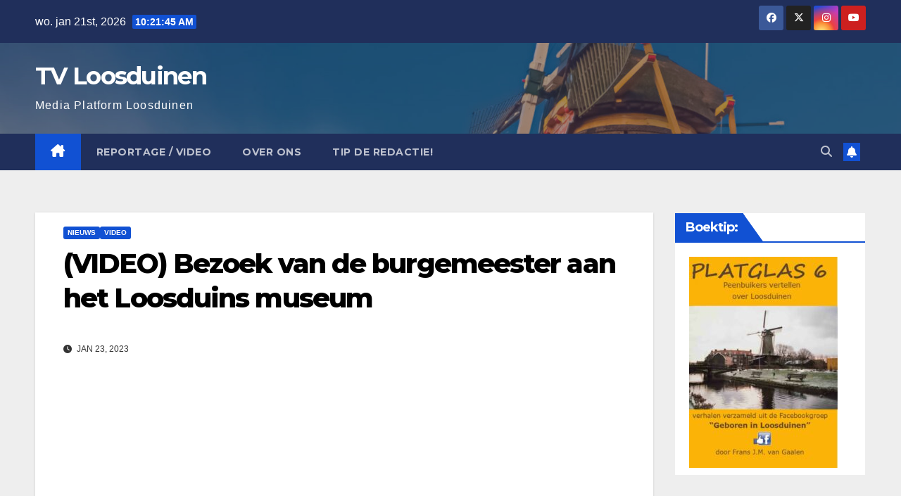

--- FILE ---
content_type: text/html; charset=UTF-8
request_url: https://tvloosduinen.nl/video-bezoek-van-de-burgemeester-aan-het-loosduins-museum/
body_size: 13316
content:
<!DOCTYPE html>
<html lang="nl">
<head>
<meta charset="UTF-8">
<meta name="viewport" content="width=device-width, initial-scale=1">
<link rel="profile" href="http://gmpg.org/xfn/11">
<title>(VIDEO) Bezoek van de burgemeester aan het Loosduins museum &#8211; TV Loosduinen</title>
<meta name='robots' content='max-image-preview:large' />
<link rel='dns-prefetch' href='//fonts.googleapis.com' />
<link rel='dns-prefetch' href='//s.w.org' />
<link rel='dns-prefetch' href='//c0.wp.com' />
<link rel="alternate" type="application/rss+xml" title="TV Loosduinen &raquo; Feed" href="https://tvloosduinen.nl/feed/" />
<link rel="alternate" type="application/rss+xml" title="TV Loosduinen &raquo; Reactiesfeed" href="https://tvloosduinen.nl/comments/feed/" />
<script>
window._wpemojiSettings = {"baseUrl":"https:\/\/s.w.org\/images\/core\/emoji\/13.1.0\/72x72\/","ext":".png","svgUrl":"https:\/\/s.w.org\/images\/core\/emoji\/13.1.0\/svg\/","svgExt":".svg","source":{"concatemoji":"https:\/\/tvloosduinen.nl\/wp-includes\/js\/wp-emoji-release.min.js?ver=5.9.9"}};
/*! This file is auto-generated */
!function(e,a,t){var n,r,o,i=a.createElement("canvas"),p=i.getContext&&i.getContext("2d");function s(e,t){var a=String.fromCharCode;p.clearRect(0,0,i.width,i.height),p.fillText(a.apply(this,e),0,0);e=i.toDataURL();return p.clearRect(0,0,i.width,i.height),p.fillText(a.apply(this,t),0,0),e===i.toDataURL()}function c(e){var t=a.createElement("script");t.src=e,t.defer=t.type="text/javascript",a.getElementsByTagName("head")[0].appendChild(t)}for(o=Array("flag","emoji"),t.supports={everything:!0,everythingExceptFlag:!0},r=0;r<o.length;r++)t.supports[o[r]]=function(e){if(!p||!p.fillText)return!1;switch(p.textBaseline="top",p.font="600 32px Arial",e){case"flag":return s([127987,65039,8205,9895,65039],[127987,65039,8203,9895,65039])?!1:!s([55356,56826,55356,56819],[55356,56826,8203,55356,56819])&&!s([55356,57332,56128,56423,56128,56418,56128,56421,56128,56430,56128,56423,56128,56447],[55356,57332,8203,56128,56423,8203,56128,56418,8203,56128,56421,8203,56128,56430,8203,56128,56423,8203,56128,56447]);case"emoji":return!s([10084,65039,8205,55357,56613],[10084,65039,8203,55357,56613])}return!1}(o[r]),t.supports.everything=t.supports.everything&&t.supports[o[r]],"flag"!==o[r]&&(t.supports.everythingExceptFlag=t.supports.everythingExceptFlag&&t.supports[o[r]]);t.supports.everythingExceptFlag=t.supports.everythingExceptFlag&&!t.supports.flag,t.DOMReady=!1,t.readyCallback=function(){t.DOMReady=!0},t.supports.everything||(n=function(){t.readyCallback()},a.addEventListener?(a.addEventListener("DOMContentLoaded",n,!1),e.addEventListener("load",n,!1)):(e.attachEvent("onload",n),a.attachEvent("onreadystatechange",function(){"complete"===a.readyState&&t.readyCallback()})),(n=t.source||{}).concatemoji?c(n.concatemoji):n.wpemoji&&n.twemoji&&(c(n.twemoji),c(n.wpemoji)))}(window,document,window._wpemojiSettings);
</script>
<style>
img.wp-smiley,
img.emoji {
	display: inline !important;
	border: none !important;
	box-shadow: none !important;
	height: 1em !important;
	width: 1em !important;
	margin: 0 0.07em !important;
	vertical-align: -0.1em !important;
	background: none !important;
	padding: 0 !important;
}
</style>
	<link rel='stylesheet' id='wp-block-library-css'  href='https://c0.wp.com/c/5.9.9/wp-includes/css/dist/block-library/style.min.css' media='all' />
<style id='wp-block-library-inline-css'>
.has-text-align-justify{text-align:justify;}
</style>
<style id='wp-block-library-theme-inline-css'>
.wp-block-audio figcaption{color:#555;font-size:13px;text-align:center}.is-dark-theme .wp-block-audio figcaption{color:hsla(0,0%,100%,.65)}.wp-block-code>code{font-family:Menlo,Consolas,monaco,monospace;color:#1e1e1e;padding:.8em 1em;border:1px solid #ddd;border-radius:4px}.wp-block-embed figcaption{color:#555;font-size:13px;text-align:center}.is-dark-theme .wp-block-embed figcaption{color:hsla(0,0%,100%,.65)}.blocks-gallery-caption{color:#555;font-size:13px;text-align:center}.is-dark-theme .blocks-gallery-caption{color:hsla(0,0%,100%,.65)}.wp-block-image figcaption{color:#555;font-size:13px;text-align:center}.is-dark-theme .wp-block-image figcaption{color:hsla(0,0%,100%,.65)}.wp-block-pullquote{border-top:4px solid;border-bottom:4px solid;margin-bottom:1.75em;color:currentColor}.wp-block-pullquote__citation,.wp-block-pullquote cite,.wp-block-pullquote footer{color:currentColor;text-transform:uppercase;font-size:.8125em;font-style:normal}.wp-block-quote{border-left:.25em solid;margin:0 0 1.75em;padding-left:1em}.wp-block-quote cite,.wp-block-quote footer{color:currentColor;font-size:.8125em;position:relative;font-style:normal}.wp-block-quote.has-text-align-right{border-left:none;border-right:.25em solid;padding-left:0;padding-right:1em}.wp-block-quote.has-text-align-center{border:none;padding-left:0}.wp-block-quote.is-large,.wp-block-quote.is-style-large,.wp-block-quote.is-style-plain{border:none}.wp-block-search .wp-block-search__label{font-weight:700}.wp-block-group:where(.has-background){padding:1.25em 2.375em}.wp-block-separator{border:none;border-bottom:2px solid;margin-left:auto;margin-right:auto;opacity:.4}.wp-block-separator:not(.is-style-wide):not(.is-style-dots){width:100px}.wp-block-separator.has-background:not(.is-style-dots){border-bottom:none;height:1px}.wp-block-separator.has-background:not(.is-style-wide):not(.is-style-dots){height:2px}.wp-block-table thead{border-bottom:3px solid}.wp-block-table tfoot{border-top:3px solid}.wp-block-table td,.wp-block-table th{padding:.5em;border:1px solid;word-break:normal}.wp-block-table figcaption{color:#555;font-size:13px;text-align:center}.is-dark-theme .wp-block-table figcaption{color:hsla(0,0%,100%,.65)}.wp-block-video figcaption{color:#555;font-size:13px;text-align:center}.is-dark-theme .wp-block-video figcaption{color:hsla(0,0%,100%,.65)}.wp-block-template-part.has-background{padding:1.25em 2.375em;margin-top:0;margin-bottom:0}
</style>
<link rel='stylesheet' id='mediaelement-css'  href='https://c0.wp.com/c/5.9.9/wp-includes/js/mediaelement/mediaelementplayer-legacy.min.css' media='all' />
<link rel='stylesheet' id='wp-mediaelement-css'  href='https://c0.wp.com/c/5.9.9/wp-includes/js/mediaelement/wp-mediaelement.min.css' media='all' />
<style id='global-styles-inline-css'>
body{--wp--preset--color--black: #000000;--wp--preset--color--cyan-bluish-gray: #abb8c3;--wp--preset--color--white: #ffffff;--wp--preset--color--pale-pink: #f78da7;--wp--preset--color--vivid-red: #cf2e2e;--wp--preset--color--luminous-vivid-orange: #ff6900;--wp--preset--color--luminous-vivid-amber: #fcb900;--wp--preset--color--light-green-cyan: #7bdcb5;--wp--preset--color--vivid-green-cyan: #00d084;--wp--preset--color--pale-cyan-blue: #8ed1fc;--wp--preset--color--vivid-cyan-blue: #0693e3;--wp--preset--color--vivid-purple: #9b51e0;--wp--preset--gradient--vivid-cyan-blue-to-vivid-purple: linear-gradient(135deg,rgba(6,147,227,1) 0%,rgb(155,81,224) 100%);--wp--preset--gradient--light-green-cyan-to-vivid-green-cyan: linear-gradient(135deg,rgb(122,220,180) 0%,rgb(0,208,130) 100%);--wp--preset--gradient--luminous-vivid-amber-to-luminous-vivid-orange: linear-gradient(135deg,rgba(252,185,0,1) 0%,rgba(255,105,0,1) 100%);--wp--preset--gradient--luminous-vivid-orange-to-vivid-red: linear-gradient(135deg,rgba(255,105,0,1) 0%,rgb(207,46,46) 100%);--wp--preset--gradient--very-light-gray-to-cyan-bluish-gray: linear-gradient(135deg,rgb(238,238,238) 0%,rgb(169,184,195) 100%);--wp--preset--gradient--cool-to-warm-spectrum: linear-gradient(135deg,rgb(74,234,220) 0%,rgb(151,120,209) 20%,rgb(207,42,186) 40%,rgb(238,44,130) 60%,rgb(251,105,98) 80%,rgb(254,248,76) 100%);--wp--preset--gradient--blush-light-purple: linear-gradient(135deg,rgb(255,206,236) 0%,rgb(152,150,240) 100%);--wp--preset--gradient--blush-bordeaux: linear-gradient(135deg,rgb(254,205,165) 0%,rgb(254,45,45) 50%,rgb(107,0,62) 100%);--wp--preset--gradient--luminous-dusk: linear-gradient(135deg,rgb(255,203,112) 0%,rgb(199,81,192) 50%,rgb(65,88,208) 100%);--wp--preset--gradient--pale-ocean: linear-gradient(135deg,rgb(255,245,203) 0%,rgb(182,227,212) 50%,rgb(51,167,181) 100%);--wp--preset--gradient--electric-grass: linear-gradient(135deg,rgb(202,248,128) 0%,rgb(113,206,126) 100%);--wp--preset--gradient--midnight: linear-gradient(135deg,rgb(2,3,129) 0%,rgb(40,116,252) 100%);--wp--preset--duotone--dark-grayscale: url('#wp-duotone-dark-grayscale');--wp--preset--duotone--grayscale: url('#wp-duotone-grayscale');--wp--preset--duotone--purple-yellow: url('#wp-duotone-purple-yellow');--wp--preset--duotone--blue-red: url('#wp-duotone-blue-red');--wp--preset--duotone--midnight: url('#wp-duotone-midnight');--wp--preset--duotone--magenta-yellow: url('#wp-duotone-magenta-yellow');--wp--preset--duotone--purple-green: url('#wp-duotone-purple-green');--wp--preset--duotone--blue-orange: url('#wp-duotone-blue-orange');--wp--preset--font-size--small: 13px;--wp--preset--font-size--medium: 20px;--wp--preset--font-size--large: 36px;--wp--preset--font-size--x-large: 42px;}.has-black-color{color: var(--wp--preset--color--black) !important;}.has-cyan-bluish-gray-color{color: var(--wp--preset--color--cyan-bluish-gray) !important;}.has-white-color{color: var(--wp--preset--color--white) !important;}.has-pale-pink-color{color: var(--wp--preset--color--pale-pink) !important;}.has-vivid-red-color{color: var(--wp--preset--color--vivid-red) !important;}.has-luminous-vivid-orange-color{color: var(--wp--preset--color--luminous-vivid-orange) !important;}.has-luminous-vivid-amber-color{color: var(--wp--preset--color--luminous-vivid-amber) !important;}.has-light-green-cyan-color{color: var(--wp--preset--color--light-green-cyan) !important;}.has-vivid-green-cyan-color{color: var(--wp--preset--color--vivid-green-cyan) !important;}.has-pale-cyan-blue-color{color: var(--wp--preset--color--pale-cyan-blue) !important;}.has-vivid-cyan-blue-color{color: var(--wp--preset--color--vivid-cyan-blue) !important;}.has-vivid-purple-color{color: var(--wp--preset--color--vivid-purple) !important;}.has-black-background-color{background-color: var(--wp--preset--color--black) !important;}.has-cyan-bluish-gray-background-color{background-color: var(--wp--preset--color--cyan-bluish-gray) !important;}.has-white-background-color{background-color: var(--wp--preset--color--white) !important;}.has-pale-pink-background-color{background-color: var(--wp--preset--color--pale-pink) !important;}.has-vivid-red-background-color{background-color: var(--wp--preset--color--vivid-red) !important;}.has-luminous-vivid-orange-background-color{background-color: var(--wp--preset--color--luminous-vivid-orange) !important;}.has-luminous-vivid-amber-background-color{background-color: var(--wp--preset--color--luminous-vivid-amber) !important;}.has-light-green-cyan-background-color{background-color: var(--wp--preset--color--light-green-cyan) !important;}.has-vivid-green-cyan-background-color{background-color: var(--wp--preset--color--vivid-green-cyan) !important;}.has-pale-cyan-blue-background-color{background-color: var(--wp--preset--color--pale-cyan-blue) !important;}.has-vivid-cyan-blue-background-color{background-color: var(--wp--preset--color--vivid-cyan-blue) !important;}.has-vivid-purple-background-color{background-color: var(--wp--preset--color--vivid-purple) !important;}.has-black-border-color{border-color: var(--wp--preset--color--black) !important;}.has-cyan-bluish-gray-border-color{border-color: var(--wp--preset--color--cyan-bluish-gray) !important;}.has-white-border-color{border-color: var(--wp--preset--color--white) !important;}.has-pale-pink-border-color{border-color: var(--wp--preset--color--pale-pink) !important;}.has-vivid-red-border-color{border-color: var(--wp--preset--color--vivid-red) !important;}.has-luminous-vivid-orange-border-color{border-color: var(--wp--preset--color--luminous-vivid-orange) !important;}.has-luminous-vivid-amber-border-color{border-color: var(--wp--preset--color--luminous-vivid-amber) !important;}.has-light-green-cyan-border-color{border-color: var(--wp--preset--color--light-green-cyan) !important;}.has-vivid-green-cyan-border-color{border-color: var(--wp--preset--color--vivid-green-cyan) !important;}.has-pale-cyan-blue-border-color{border-color: var(--wp--preset--color--pale-cyan-blue) !important;}.has-vivid-cyan-blue-border-color{border-color: var(--wp--preset--color--vivid-cyan-blue) !important;}.has-vivid-purple-border-color{border-color: var(--wp--preset--color--vivid-purple) !important;}.has-vivid-cyan-blue-to-vivid-purple-gradient-background{background: var(--wp--preset--gradient--vivid-cyan-blue-to-vivid-purple) !important;}.has-light-green-cyan-to-vivid-green-cyan-gradient-background{background: var(--wp--preset--gradient--light-green-cyan-to-vivid-green-cyan) !important;}.has-luminous-vivid-amber-to-luminous-vivid-orange-gradient-background{background: var(--wp--preset--gradient--luminous-vivid-amber-to-luminous-vivid-orange) !important;}.has-luminous-vivid-orange-to-vivid-red-gradient-background{background: var(--wp--preset--gradient--luminous-vivid-orange-to-vivid-red) !important;}.has-very-light-gray-to-cyan-bluish-gray-gradient-background{background: var(--wp--preset--gradient--very-light-gray-to-cyan-bluish-gray) !important;}.has-cool-to-warm-spectrum-gradient-background{background: var(--wp--preset--gradient--cool-to-warm-spectrum) !important;}.has-blush-light-purple-gradient-background{background: var(--wp--preset--gradient--blush-light-purple) !important;}.has-blush-bordeaux-gradient-background{background: var(--wp--preset--gradient--blush-bordeaux) !important;}.has-luminous-dusk-gradient-background{background: var(--wp--preset--gradient--luminous-dusk) !important;}.has-pale-ocean-gradient-background{background: var(--wp--preset--gradient--pale-ocean) !important;}.has-electric-grass-gradient-background{background: var(--wp--preset--gradient--electric-grass) !important;}.has-midnight-gradient-background{background: var(--wp--preset--gradient--midnight) !important;}.has-small-font-size{font-size: var(--wp--preset--font-size--small) !important;}.has-medium-font-size{font-size: var(--wp--preset--font-size--medium) !important;}.has-large-font-size{font-size: var(--wp--preset--font-size--large) !important;}.has-x-large-font-size{font-size: var(--wp--preset--font-size--x-large) !important;}
</style>
<link rel='stylesheet' id='lightSlider-css'  href='https://tvloosduinen.nl/wp-content/plugins/hootkit/assets/lightSlider.min.css?ver=1.1.2' media='' />
<link rel='stylesheet' id='font-awesome-css'  href='https://tvloosduinen.nl/wp-content/plugins/hootkit/assets/font-awesome.min.css?ver=5.0.10' media='' />
<link rel='stylesheet' id='hootkit-css'  href='https://tvloosduinen.nl/wp-content/plugins/hootkit/assets/hootkit.min.css?ver=2.0.13' media='' />
<link rel='stylesheet' id='ssb-front-css-css'  href='https://tvloosduinen.nl/wp-content/plugins/simple-social-buttons/assets/css/front.css?ver=6.2.0' media='all' />
<link rel='stylesheet' id='newsup-fonts-css'  href='//fonts.googleapis.com/css?family=Montserrat%3A400%2C500%2C700%2C800%7CWork%2BSans%3A300%2C400%2C500%2C600%2C700%2C800%2C900%26display%3Dswap&#038;subset=latin%2Clatin-ext' media='all' />
<link rel='stylesheet' id='bootstrap-css'  href='https://tvloosduinen.nl/wp-content/themes/newsup/css/bootstrap.css?ver=5.9.9' media='all' />
<link rel='stylesheet' id='newsup-style-css'  href='https://tvloosduinen.nl/wp-content/themes/newsup/style.css?ver=5.9.9' media='all' />
<link rel='stylesheet' id='newsup-default-css'  href='https://tvloosduinen.nl/wp-content/themes/newsup/css/colors/default.css?ver=5.9.9' media='all' />
<link rel='stylesheet' id='font-awesome-5-all-css'  href='https://tvloosduinen.nl/wp-content/themes/newsup/css/font-awesome/css/all.min.css?ver=5.9.9' media='all' />
<link rel='stylesheet' id='font-awesome-4-shim-css'  href='https://tvloosduinen.nl/wp-content/themes/newsup/css/font-awesome/css/v4-shims.min.css?ver=5.9.9' media='all' />
<link rel='stylesheet' id='owl-carousel-css'  href='https://tvloosduinen.nl/wp-content/themes/newsup/css/owl.carousel.css?ver=5.9.9' media='all' />
<link rel='stylesheet' id='smartmenus-css'  href='https://tvloosduinen.nl/wp-content/themes/newsup/css/jquery.smartmenus.bootstrap.css?ver=5.9.9' media='all' />
<link rel='stylesheet' id='newsup-custom-css-css'  href='https://tvloosduinen.nl/wp-content/themes/newsup/inc/ansar/customize/css/customizer.css?ver=1.0' media='all' />
<link rel='stylesheet' id='jetpack_css-css'  href='https://c0.wp.com/p/jetpack/10.9.3/css/jetpack.css' media='all' />
<script src='https://c0.wp.com/c/5.9.9/wp-includes/js/jquery/jquery.min.js' id='jquery-core-js'></script>
<script src='https://c0.wp.com/c/5.9.9/wp-includes/js/jquery/jquery-migrate.min.js' id='jquery-migrate-js'></script>
<script src='https://tvloosduinen.nl/wp-content/themes/newsup/js/navigation.js?ver=5.9.9' id='newsup-navigation-js'></script>
<script src='https://tvloosduinen.nl/wp-content/themes/newsup/js/bootstrap.js?ver=5.9.9' id='bootstrap-js'></script>
<script src='https://tvloosduinen.nl/wp-content/themes/newsup/js/owl.carousel.min.js?ver=5.9.9' id='owl-carousel-min-js'></script>
<script src='https://tvloosduinen.nl/wp-content/themes/newsup/js/jquery.smartmenus.js?ver=5.9.9' id='smartmenus-js-js'></script>
<script src='https://tvloosduinen.nl/wp-content/themes/newsup/js/jquery.smartmenus.bootstrap.js?ver=5.9.9' id='bootstrap-smartmenus-js-js'></script>
<script src='https://tvloosduinen.nl/wp-content/themes/newsup/js/jquery.marquee.js?ver=5.9.9' id='newsup-marquee-js-js'></script>
<script src='https://tvloosduinen.nl/wp-content/themes/newsup/js/main.js?ver=5.9.9' id='newsup-main-js-js'></script>
<link rel="https://api.w.org/" href="https://tvloosduinen.nl/wp-json/" /><link rel="alternate" type="application/json" href="https://tvloosduinen.nl/wp-json/wp/v2/posts/6913" /><link rel="EditURI" type="application/rsd+xml" title="RSD" href="https://tvloosduinen.nl/xmlrpc.php?rsd" />
<link rel="wlwmanifest" type="application/wlwmanifest+xml" href="https://tvloosduinen.nl/wp-includes/wlwmanifest.xml" /> 
<meta name="generator" content="WordPress 5.9.9" />
<link rel="canonical" href="https://tvloosduinen.nl/video-bezoek-van-de-burgemeester-aan-het-loosduins-museum/" />
<link rel='shortlink' href='https://tvloosduinen.nl/?p=6913' />
<link rel="alternate" type="application/json+oembed" href="https://tvloosduinen.nl/wp-json/oembed/1.0/embed?url=https%3A%2F%2Ftvloosduinen.nl%2Fvideo-bezoek-van-de-burgemeester-aan-het-loosduins-museum%2F" />
<link rel="alternate" type="text/xml+oembed" href="https://tvloosduinen.nl/wp-json/oembed/1.0/embed?url=https%3A%2F%2Ftvloosduinen.nl%2Fvideo-bezoek-van-de-burgemeester-aan-het-loosduins-museum%2F&#038;format=xml" />
<style>

/* CSS added by Hide Metadata Plugin */

.entry-meta .byline:before,
			.entry-header .entry-meta span.byline:before,
			.entry-meta .byline:after,
			.entry-header .entry-meta span.byline:after,
			.single .byline, .group-blog .byline,
			.entry-meta .byline,
			.entry-header .entry-meta > span.byline,
			.entry-meta .author.vcard  {
				content: '';
				display: none;
				margin: 0;
			}</style>
 <style media="screen">

		.simplesocialbuttons.simplesocialbuttons_inline .ssb-fb-like, .simplesocialbuttons.simplesocialbuttons_inline amp-facebook-like {
	  margin: ;
	}
		 /*inline margin*/
	
	
	
	
	
	
			 .simplesocialbuttons.simplesocialbuttons_inline.simplesocial-simple-icons button{
		 margin: ;
	 }

			 /*margin-digbar*/

	
	
	
	
	
	
	
</style>

<!-- Open Graph Meta Tags generated by Simple Social Buttons 6.2.0 -->
<meta property="og:title" content="(VIDEO) Bezoek van de burgemeester aan het Loosduins museum - TV Loosduinen" />
<meta property="og:type" content="article" />
<meta property="og:description" content="https://www.youtube.com/watch?v=cbkeoUjzonM Video: Frits Gaans" />
<meta property="og:url" content="https://tvloosduinen.nl/video-bezoek-van-de-burgemeester-aan-het-loosduins-museum/" />
<meta property="og:site_name" content="TV Loosduinen" />
<meta property="og:image" content="https://tvloosduinen.nl/wp-content/uploads/2021/04/image4.jpeg" />
<meta name="twitter:card" content="summary_large_image" />
<meta name="twitter:description" content="https://www.youtube.com/watch?v=cbkeoUjzonM Video: Frits Gaans" />
<meta name="twitter:title" content="(VIDEO) Bezoek van de burgemeester aan het Loosduins museum - TV Loosduinen" />
<meta property="twitter:image" content="https://tvloosduinen.nl/wp-content/uploads/2021/04/image4.jpeg" />
<style type='text/css'>img#wpstats{display:none}</style>
	 
<style type="text/css" id="custom-background-css">
    .wrapper { background-color: #eee; }
</style>
    <style type="text/css">
            body .site-title a,
        body .site-description {
            color: #fff;
        }

        .site-branding-text .site-title a {
                font-size: px;
            }

            @media only screen and (max-width: 640px) {
                .site-branding-text .site-title a {
                    font-size: 40px;

                }
            }

            @media only screen and (max-width: 375px) {
                .site-branding-text .site-title a {
                    font-size: 32px;

                }
            }

        </style>
    
<!-- Jetpack Open Graph Tags -->
<meta property="og:type" content="article" />
<meta property="og:title" content="(VIDEO) Bezoek van de burgemeester aan het Loosduins museum" />
<meta property="og:url" content="https://tvloosduinen.nl/video-bezoek-van-de-burgemeester-aan-het-loosduins-museum/" />
<meta property="og:description" content="Video: Frits Gaans" />
<meta property="article:published_time" content="2023-01-23T21:16:18+00:00" />
<meta property="article:modified_time" content="2023-01-23T21:16:20+00:00" />
<meta property="og:site_name" content="TV Loosduinen" />
<meta property="og:image" content="https://tvloosduinen.nl/wp-content/uploads/2021/04/image4.jpeg" />
<meta property="og:image:width" content="2048" />
<meta property="og:image:height" content="1365" />
<meta property="og:image:alt" content="" />
<meta property="og:locale" content="nl_NL" />
<meta name="twitter:creator" content="@TVLoosduinen" />
<meta name="twitter:text:title" content="(VIDEO) Bezoek van de burgemeester aan het Loosduins museum" />
<meta name="twitter:image" content="https://tvloosduinen.nl/wp-content/uploads/2021/04/image4.jpeg?w=640" />
<meta name="twitter:card" content="summary_large_image" />

<!-- End Jetpack Open Graph Tags -->
<link rel="icon" href="https://tvloosduinen.nl/wp-content/uploads/2020/01/cropped-Sequence-01.00_00_03_23.Still008-32x32.png" sizes="32x32" />
<link rel="icon" href="https://tvloosduinen.nl/wp-content/uploads/2020/01/cropped-Sequence-01.00_00_03_23.Still008-192x192.png" sizes="192x192" />
<link rel="apple-touch-icon" href="https://tvloosduinen.nl/wp-content/uploads/2020/01/cropped-Sequence-01.00_00_03_23.Still008-180x180.png" />
<meta name="msapplication-TileImage" content="https://tvloosduinen.nl/wp-content/uploads/2020/01/cropped-Sequence-01.00_00_03_23.Still008-270x270.png" />
</head>
<body class="post-template-default single single-post postid-6913 single-format-standard wp-embed-responsive ta-hide-date-author-in-list" >
<svg xmlns="http://www.w3.org/2000/svg" viewBox="0 0 0 0" width="0" height="0" focusable="false" role="none" style="visibility: hidden; position: absolute; left: -9999px; overflow: hidden;" ><defs><filter id="wp-duotone-dark-grayscale"><feColorMatrix color-interpolation-filters="sRGB" type="matrix" values=" .299 .587 .114 0 0 .299 .587 .114 0 0 .299 .587 .114 0 0 .299 .587 .114 0 0 " /><feComponentTransfer color-interpolation-filters="sRGB" ><feFuncR type="table" tableValues="0 0.49803921568627" /><feFuncG type="table" tableValues="0 0.49803921568627" /><feFuncB type="table" tableValues="0 0.49803921568627" /><feFuncA type="table" tableValues="1 1" /></feComponentTransfer><feComposite in2="SourceGraphic" operator="in" /></filter></defs></svg><svg xmlns="http://www.w3.org/2000/svg" viewBox="0 0 0 0" width="0" height="0" focusable="false" role="none" style="visibility: hidden; position: absolute; left: -9999px; overflow: hidden;" ><defs><filter id="wp-duotone-grayscale"><feColorMatrix color-interpolation-filters="sRGB" type="matrix" values=" .299 .587 .114 0 0 .299 .587 .114 0 0 .299 .587 .114 0 0 .299 .587 .114 0 0 " /><feComponentTransfer color-interpolation-filters="sRGB" ><feFuncR type="table" tableValues="0 1" /><feFuncG type="table" tableValues="0 1" /><feFuncB type="table" tableValues="0 1" /><feFuncA type="table" tableValues="1 1" /></feComponentTransfer><feComposite in2="SourceGraphic" operator="in" /></filter></defs></svg><svg xmlns="http://www.w3.org/2000/svg" viewBox="0 0 0 0" width="0" height="0" focusable="false" role="none" style="visibility: hidden; position: absolute; left: -9999px; overflow: hidden;" ><defs><filter id="wp-duotone-purple-yellow"><feColorMatrix color-interpolation-filters="sRGB" type="matrix" values=" .299 .587 .114 0 0 .299 .587 .114 0 0 .299 .587 .114 0 0 .299 .587 .114 0 0 " /><feComponentTransfer color-interpolation-filters="sRGB" ><feFuncR type="table" tableValues="0.54901960784314 0.98823529411765" /><feFuncG type="table" tableValues="0 1" /><feFuncB type="table" tableValues="0.71764705882353 0.25490196078431" /><feFuncA type="table" tableValues="1 1" /></feComponentTransfer><feComposite in2="SourceGraphic" operator="in" /></filter></defs></svg><svg xmlns="http://www.w3.org/2000/svg" viewBox="0 0 0 0" width="0" height="0" focusable="false" role="none" style="visibility: hidden; position: absolute; left: -9999px; overflow: hidden;" ><defs><filter id="wp-duotone-blue-red"><feColorMatrix color-interpolation-filters="sRGB" type="matrix" values=" .299 .587 .114 0 0 .299 .587 .114 0 0 .299 .587 .114 0 0 .299 .587 .114 0 0 " /><feComponentTransfer color-interpolation-filters="sRGB" ><feFuncR type="table" tableValues="0 1" /><feFuncG type="table" tableValues="0 0.27843137254902" /><feFuncB type="table" tableValues="0.5921568627451 0.27843137254902" /><feFuncA type="table" tableValues="1 1" /></feComponentTransfer><feComposite in2="SourceGraphic" operator="in" /></filter></defs></svg><svg xmlns="http://www.w3.org/2000/svg" viewBox="0 0 0 0" width="0" height="0" focusable="false" role="none" style="visibility: hidden; position: absolute; left: -9999px; overflow: hidden;" ><defs><filter id="wp-duotone-midnight"><feColorMatrix color-interpolation-filters="sRGB" type="matrix" values=" .299 .587 .114 0 0 .299 .587 .114 0 0 .299 .587 .114 0 0 .299 .587 .114 0 0 " /><feComponentTransfer color-interpolation-filters="sRGB" ><feFuncR type="table" tableValues="0 0" /><feFuncG type="table" tableValues="0 0.64705882352941" /><feFuncB type="table" tableValues="0 1" /><feFuncA type="table" tableValues="1 1" /></feComponentTransfer><feComposite in2="SourceGraphic" operator="in" /></filter></defs></svg><svg xmlns="http://www.w3.org/2000/svg" viewBox="0 0 0 0" width="0" height="0" focusable="false" role="none" style="visibility: hidden; position: absolute; left: -9999px; overflow: hidden;" ><defs><filter id="wp-duotone-magenta-yellow"><feColorMatrix color-interpolation-filters="sRGB" type="matrix" values=" .299 .587 .114 0 0 .299 .587 .114 0 0 .299 .587 .114 0 0 .299 .587 .114 0 0 " /><feComponentTransfer color-interpolation-filters="sRGB" ><feFuncR type="table" tableValues="0.78039215686275 1" /><feFuncG type="table" tableValues="0 0.94901960784314" /><feFuncB type="table" tableValues="0.35294117647059 0.47058823529412" /><feFuncA type="table" tableValues="1 1" /></feComponentTransfer><feComposite in2="SourceGraphic" operator="in" /></filter></defs></svg><svg xmlns="http://www.w3.org/2000/svg" viewBox="0 0 0 0" width="0" height="0" focusable="false" role="none" style="visibility: hidden; position: absolute; left: -9999px; overflow: hidden;" ><defs><filter id="wp-duotone-purple-green"><feColorMatrix color-interpolation-filters="sRGB" type="matrix" values=" .299 .587 .114 0 0 .299 .587 .114 0 0 .299 .587 .114 0 0 .299 .587 .114 0 0 " /><feComponentTransfer color-interpolation-filters="sRGB" ><feFuncR type="table" tableValues="0.65098039215686 0.40392156862745" /><feFuncG type="table" tableValues="0 1" /><feFuncB type="table" tableValues="0.44705882352941 0.4" /><feFuncA type="table" tableValues="1 1" /></feComponentTransfer><feComposite in2="SourceGraphic" operator="in" /></filter></defs></svg><svg xmlns="http://www.w3.org/2000/svg" viewBox="0 0 0 0" width="0" height="0" focusable="false" role="none" style="visibility: hidden; position: absolute; left: -9999px; overflow: hidden;" ><defs><filter id="wp-duotone-blue-orange"><feColorMatrix color-interpolation-filters="sRGB" type="matrix" values=" .299 .587 .114 0 0 .299 .587 .114 0 0 .299 .587 .114 0 0 .299 .587 .114 0 0 " /><feComponentTransfer color-interpolation-filters="sRGB" ><feFuncR type="table" tableValues="0.098039215686275 1" /><feFuncG type="table" tableValues="0 0.66274509803922" /><feFuncB type="table" tableValues="0.84705882352941 0.41960784313725" /><feFuncA type="table" tableValues="1 1" /></feComponentTransfer><feComposite in2="SourceGraphic" operator="in" /></filter></defs></svg><div id="page" class="site">
<a class="skip-link screen-reader-text" href="#content">
Ga naar de inhoud</a>
  <div class="wrapper" id="custom-background-css">
    <header class="mg-headwidget">
      <!--==================== TOP BAR ====================-->
      <div class="mg-head-detail hidden-xs">
    <div class="container-fluid">
        <div class="row align-items-center">
            <div class="col-md-6 col-xs-12">
                <ul class="info-left">
                                <li>wo. jan 21st, 2026                 <span  id="time" class="time"></span>
                        </li>
                        </ul>
            </div>
            <div class="col-md-6 col-xs-12">
                <ul class="mg-social info-right">
                            <li>
            <a  target="_blank"  href="https://www.facebook.com/TVLoosduinen/">
                <span class="icon-soci facebook">
                    <i class="fab fa-facebook"></i>
                </span> 
            </a>
        </li>
                <li>
            <a target="_blank" href="https://twitter.com/TVLoosduinen">
                <span class="icon-soci x-twitter">
                    <i class="fa-brands fa-x-twitter"></i>
                </span>
            </a>
        </li>
                <li>
            <a target="_blank"  href="https://www.instagram.com/tvloosduinen/">
                <span class="icon-soci instagram">
                    <i class="fab fa-instagram"></i>
                </span>
            </a>
        </li>
                <li>
            <a target="_blank"  href="https://www.youtube.com/channel/UCfkn8uvYGJiPUp_YoBeX_nQ">
                <span class="icon-soci youtube">
                    <i class="fab fa-youtube"></i>
                </span>
            </a>
        </li>
                        </ul>
            </div>
        </div>
    </div>
</div>
      <div class="clearfix"></div>

      
      <div class="mg-nav-widget-area-back" style='background-image: url("https://tvloosduinen.nl/wp-content/uploads/2020/06/cropped-DSC03549-bewerkt-bewerkt-scaled-8.jpg" );'>
                <div class="overlay">
          <div class="inner"  style="background-color:rgba(32,47,91,0.4);" > 
              <div class="container-fluid">
                  <div class="mg-nav-widget-area">
                    <div class="row align-items-center">
                      <div class="col-md-3 text-center-xs">
                        <div class="navbar-header">
                          <div class="site-logo">
                                                      </div>
                          <div class="site-branding-text ">
                                                            <p class="site-title"> <a href="https://tvloosduinen.nl/" rel="home">TV Loosduinen</a></p>
                                                            <p class="site-description">Media Platform Loosduinen</p>
                          </div>    
                        </div>
                      </div>
                                          </div>
                  </div>
              </div>
          </div>
        </div>
      </div>
    <div class="mg-menu-full">
      <nav class="navbar navbar-expand-lg navbar-wp">
        <div class="container-fluid">
          <!-- Right nav -->
          <div class="m-header align-items-center">
                            <a class="mobilehomebtn" href="https://tvloosduinen.nl"><span class="fa-solid fa-house-chimney"></span></a>
              <!-- navbar-toggle -->
              <button class="navbar-toggler mx-auto" type="button" data-toggle="collapse" data-target="#navbar-wp" aria-controls="navbarSupportedContent" aria-expanded="false" aria-label="Toggle navigation">
                <span class="burger">
                  <span class="burger-line"></span>
                  <span class="burger-line"></span>
                  <span class="burger-line"></span>
                </span>
              </button>
              <!-- /navbar-toggle -->
                          <div class="dropdown show mg-search-box pr-2">
                <a class="dropdown-toggle msearch ml-auto" href="#" role="button" id="dropdownMenuLink" data-toggle="dropdown" aria-haspopup="true" aria-expanded="false">
                <i class="fas fa-search"></i>
                </a> 
                <div class="dropdown-menu searchinner" aria-labelledby="dropdownMenuLink">
                    <form role="search" method="get" id="searchform" action="https://tvloosduinen.nl/">
  <div class="input-group">
    <input type="search" class="form-control" placeholder="Zoeken" value="" name="s" />
    <span class="input-group-btn btn-default">
    <button type="submit" class="btn"> <i class="fas fa-search"></i> </button>
    </span> </div>
</form>                </div>
            </div>
                  <a href="#" target="_blank" class="btn-bell btn-theme mx-2"><i class="fa fa-bell"></i></a>
                      
          </div>
          <!-- /Right nav --> 
          <div class="collapse navbar-collapse" id="navbar-wp">
            <div class="d-md-block">
              <ul id="menu-menu-1" class="nav navbar-nav mr-auto "><li class="active home"><a class="homebtn" href="https://tvloosduinen.nl"><span class='fa-solid fa-house-chimney'></span></a></li><li id="menu-item-3270" class="menu-item menu-item-type-taxonomy menu-item-object-category current-post-ancestor current-menu-parent current-post-parent menu-item-3270"><a class="nav-link" title="Reportage / Video" href="https://tvloosduinen.nl/category/video/">Reportage / Video</a></li>
<li id="menu-item-3124" class="menu-item menu-item-type-post_type menu-item-object-page menu-item-3124"><a class="nav-link" title="Over Ons" href="https://tvloosduinen.nl/over-ons/">Over Ons</a></li>
<li id="menu-item-3118" class="menu-item menu-item-type-post_type menu-item-object-page menu-item-3118"><a class="nav-link" title="Tip de redactie!" href="https://tvloosduinen.nl/contact/">Tip de redactie!</a></li>
</ul>            </div>      
          </div>
          <!-- Right nav -->
          <div class="desk-header d-lg-flex pl-3 ml-auto my-2 my-lg-0 position-relative align-items-center">
                        <div class="dropdown show mg-search-box pr-2">
                <a class="dropdown-toggle msearch ml-auto" href="#" role="button" id="dropdownMenuLink" data-toggle="dropdown" aria-haspopup="true" aria-expanded="false">
                <i class="fas fa-search"></i>
                </a> 
                <div class="dropdown-menu searchinner" aria-labelledby="dropdownMenuLink">
                    <form role="search" method="get" id="searchform" action="https://tvloosduinen.nl/">
  <div class="input-group">
    <input type="search" class="form-control" placeholder="Zoeken" value="" name="s" />
    <span class="input-group-btn btn-default">
    <button type="submit" class="btn"> <i class="fas fa-search"></i> </button>
    </span> </div>
</form>                </div>
            </div>
                  <a href="#" target="_blank" class="btn-bell btn-theme mx-2"><i class="fa fa-bell"></i></a>
                  </div>
          <!-- /Right nav -->
      </div>
      </nav> <!-- /Navigation -->
    </div>
</header>
<div class="clearfix"></div> <!-- =========================
     Page Content Section      
============================== -->
<main id="content" class="single-class content">
  <!--container-->
    <div class="container-fluid">
      <!--row-->
        <div class="row">
                  <div class="col-lg-9 col-md-8">
                                <div class="mg-blog-post-box"> 
                    <div class="mg-header">
                        <div class="mg-blog-category"><a class="newsup-categories category-color-1" href="https://tvloosduinen.nl/category/nieuws/" alt="Bekijk alle berichten in Nieuws"> 
                                 Nieuws
                             </a><a class="newsup-categories category-color-1" href="https://tvloosduinen.nl/category/video/" alt="Bekijk alle berichten in Video"> 
                                 Video
                             </a></div>                        <h1 class="title single"> <a title="Permalink naar:(VIDEO) Bezoek van de burgemeester aan het Loosduins museum">
                            (VIDEO) Bezoek van de burgemeester aan het Loosduins museum</a>
                        </h1>
                                                <div class="media mg-info-author-block"> 
                                                        <div class="media-body">
                                                            <span class="mg-blog-date"><i class="fas fa-clock"></i> 
                                    jan 23, 2023                                </span>
                                                        </div>
                        </div>
                                            </div>
                                        <article class="page-content-single small single">
                        
<figure class="wp-block-embed is-type-video is-provider-youtube wp-block-embed-youtube wp-embed-aspect-16-9 wp-has-aspect-ratio"><div class="wp-block-embed__wrapper">
<iframe title="Jan van Zanen bij het Loosduins museum" width="640" height="360" src="https://www.youtube.com/embed/cbkeoUjzonM?feature=oembed" frameborder="0" allow="accelerometer; autoplay; clipboard-write; encrypted-media; gyroscope; picture-in-picture; web-share" allowfullscreen></iframe>
</div></figure>



<p>Video: Frits Gaans</p>
<div class="simplesocialbuttons simplesocial-simple-icons simplesocialbuttons_inline simplesocialbuttons-align-left post-6913 post  simplesocialbuttons-inline-no-animation">
		<button class="ssb_fbshare-icon"  rel="nofollow"  target="_blank"  aria-label="Facebook Share" data-href="https://www.facebook.com/sharer/sharer.php?u=https://tvloosduinen.nl/video-bezoek-van-de-burgemeester-aan-het-loosduins-museum/" onClick="javascript:window.open(this.dataset.href, '', 'menubar=no,toolbar=no,resizable=yes,scrollbars=yes,height=600,width=600');return false;">
						<span class="icon"><svg xmlns="http://www.w3.org/2000/svg" viewBox="0 0 16 16" class="_1pbq" color="#ffffff"><path fill="#ffffff" fill-rule="evenodd" class="icon" d="M8 14H3.667C2.733 13.9 2 13.167 2 12.233V3.667A1.65 1.65 0 0 1 3.667 2h8.666A1.65 1.65 0 0 1 14 3.667v8.566c0 .934-.733 1.667-1.667 1.767H10v-3.967h1.3l.7-2.066h-2V6.933c0-.466.167-.9.867-.9H12v-1.8c.033 0-.933-.266-1.533-.266-1.267 0-2.434.7-2.467 2.133v1.867H6v2.066h2V14z"></path></svg></span>
						<span class="simplesocialtxt">Share </span> </button>
<button class="ssb_tweet-icon"  rel="nofollow"  target="_blank"  aria-label="Twitter Share" data-href="https://twitter.com/intent/tweet?text=%28VIDEO%29+Bezoek+van+de+burgemeester+aan+het+Loosduins+museum&url=https://tvloosduinen.nl/video-bezoek-van-de-burgemeester-aan-het-loosduins-museum/&via=https://twitter.com/TVLoosduinen" onClick="javascript:window.open(this.dataset.href, '', 'menubar=no,toolbar=no,resizable=yes,scrollbars=yes,height=600,width=600');return false;">
						<span class="icon"><svg viewBox="0 0 16 14" fill="none" xmlns="http://www.w3.org/2000/svg"><path d="M4.9 0H0L5.782 7.7098L0.315 14H2.17L6.6416 8.8557L10.5 14H15.4L9.3744 5.9654L14.56 0H12.705L8.5148 4.8202L4.9 0ZM11.2 12.6L2.8 1.4H4.2L12.6 12.6H11.2Z" fill="#fff"/></svg></span><i class="simplesocialtxt">Post </i></button>
 <button  onClick="javascript:window.open(this.dataset.href, '_blank' );return false;" class="ssb_whatsapp-icon simplesocial-whatsapp-share"  rel="nofollow"  target="_blank"  aria-label="WhatsApp Share" data-href="https://api.whatsapp.com/send?text=https://tvloosduinen.nl/video-bezoek-van-de-burgemeester-aan-het-loosduins-museum/">
									<span class="icon"> <svg xmlns="http://www.w3.org/2000/svg" xmlns:xlink="http://www.w3.org/1999/xlink" version="1.1" id="Capa_1" x="0px" y="0px" width="512px" height="512px" viewBox="0 0 90 90" style="enable-background:new 0 0 90 90;" xml:space="preserve" class=""><g><g> <path id="WhatsApp" d="M90,43.841c0,24.213-19.779,43.841-44.182,43.841c-7.747,0-15.025-1.98-21.357-5.455L0,90l7.975-23.522   c-4.023-6.606-6.34-14.354-6.34-22.637C1.635,19.628,21.416,0,45.818,0C70.223,0,90,19.628,90,43.841z M45.818,6.982   c-20.484,0-37.146,16.535-37.146,36.859c0,8.065,2.629,15.534,7.076,21.61L11.107,79.14l14.275-4.537   c5.865,3.851,12.891,6.097,20.437,6.097c20.481,0,37.146-16.533,37.146-36.857S66.301,6.982,45.818,6.982z M68.129,53.938   c-0.273-0.447-0.994-0.717-2.076-1.254c-1.084-0.537-6.41-3.138-7.4-3.495c-0.993-0.358-1.717-0.538-2.438,0.537   c-0.721,1.076-2.797,3.495-3.43,4.212c-0.632,0.719-1.263,0.809-2.347,0.271c-1.082-0.537-4.571-1.673-8.708-5.333   c-3.219-2.848-5.393-6.364-6.025-7.441c-0.631-1.075-0.066-1.656,0.475-2.191c0.488-0.482,1.084-1.255,1.625-1.882   c0.543-0.628,0.723-1.075,1.082-1.793c0.363-0.717,0.182-1.344-0.09-1.883c-0.27-0.537-2.438-5.825-3.34-7.977   c-0.902-2.15-1.803-1.792-2.436-1.792c-0.631,0-1.354-0.09-2.076-0.09c-0.722,0-1.896,0.269-2.889,1.344   c-0.992,1.076-3.789,3.676-3.789,8.963c0,5.288,3.879,10.397,4.422,11.113c0.541,0.716,7.49,11.92,18.5,16.223   C58.2,65.771,58.2,64.336,60.186,64.156c1.984-0.179,6.406-2.599,7.312-5.107C68.398,56.537,68.398,54.386,68.129,53.938z"/> </g></g> </svg> </span>
									<span class="simplesocialtxt">Whatsapp</span>
								</button>
 <button  onClick="javascript:window.location.href = this.dataset.href;return false;" class="ssb_email-icon simplesocial-email-share" aria-label="Share through Email"  rel="nofollow"  target="_blank"  data-href="mailto:?subject=%28VIDEO%29 Bezoek van de burgemeester aan het Loosduins museum&body=https://tvloosduinen.nl/video-bezoek-van-de-burgemeester-aan-het-loosduins-museum/">
								<span class="icon"> <svg version="1.1" id="Layer_1" xmlns="http://www.w3.org/2000/svg" xmlns:xlink="http://www.w3.org/1999/xlink" x="0px" y="0px" width="16px" height="11.9px" viewBox="-1214.1 1563.9 16 11.9" enable-background="new -1214.1 1563.9 16 11.9" xml:space="preserve">
								<path  d="M-1214.1,1565.2v1l8,4l8-4v-1c0-0.7-0.6-1.3-1.3-1.3h-13.4C-1213.5,1563.9-1214.1,1564.4-1214.1,1565.2z M-1214.1,1567.4v7.1c0,0.7,0.6,1.3,1.3,1.3h13.4c0.7,0,1.3-0.6,1.3-1.3v-7.1l-8,4L-1214.1,1567.4z"/> </svg> </span>
								<span class="simplesocialtxt">Email</span>
								</button>
<div class="fb-like ssb-fb-like" aria-label="Facebook Like" data-href="https://tvloosduinen.nl/video-bezoek-van-de-burgemeester-aan-het-loosduins-museum/" data-layout="button_count" data-action="like" data-size="small" data-show-faces="false" data-share="false"></div>
</div>
                        <div class="clearfix mb-3"></div>
                        
	<nav class="navigation post-navigation" aria-label="Berichten">
		<h2 class="screen-reader-text">Berichtnavigatie</h2>
		<div class="nav-links"><div class="nav-previous"><a href="https://tvloosduinen.nl/dickens-in-loosduinen/" rel="prev">Dickens in Loosduinen! <div class="fa fa-angle-double-right"></div><span></span></a></div><div class="nav-next"><a href="https://tvloosduinen.nl/stille-tocht/" rel="next"><div class="fa fa-angle-double-left"></div><span></span> Stille tocht</a></div></div>
	</nav>                                          </article>
                </div>
                    <div class="mg-featured-slider p-3 mb-4">
            <!--Start mg-realated-slider -->
            <!-- mg-sec-title -->
            <div class="mg-sec-title">
                <h4>Gerelateerde berichten</h4>
            </div>
            <!-- // mg-sec-title -->
            <div class="row">
                <!-- featured_post -->
                                    <!-- blog -->
                    <div class="col-md-4">
                        <div class="mg-blog-post-3 minh back-img mb-md-0 mb-2" 
                                                style="background-image: url('https://tvloosduinen.nl/wp-content/uploads/2026/01/WhatsApp-Image-2026-01-17-at-18.41.33-Opening-tentoonstelling-Loosduins-Museum-Frits-van-Gaans-1.jpeg');" >
                            <div class="mg-blog-inner">
                                <div class="mg-blog-category"><a class="newsup-categories category-color-1" href="https://tvloosduinen.nl/category/nieuws/" alt="Bekijk alle berichten in Nieuws"> 
                                 Nieuws
                             </a></div>                                <h4 class="title"> <a href="https://tvloosduinen.nl/opening-nieuwe-tentoonstelling-in-ons-loosduins-museum/" title="Permalink to: Opening nieuwe tentoonstelling in ons Loosduins Museum">
                                  Opening nieuwe tentoonstelling in ons Loosduins Museum</a>
                                 </h4>
                                <div class="mg-blog-meta"> 
                                                                        <span class="mg-blog-date">
                                        <i class="fas fa-clock"></i>
                                        jan 21, 2026                                    </span>
                                     
                                </div>   
                            </div>
                        </div>
                    </div>
                    <!-- blog -->
                                        <!-- blog -->
                    <div class="col-md-4">
                        <div class="mg-blog-post-3 minh back-img mb-md-0 mb-2" 
                                                style="background-image: url('https://tvloosduinen.nl/wp-content/uploads/2025/12/2025-12-20-5.jpeg');" >
                            <div class="mg-blog-inner">
                                <div class="mg-blog-category"><a class="newsup-categories category-color-1" href="https://tvloosduinen.nl/category/nieuws/" alt="Bekijk alle berichten in Nieuws"> 
                                 Nieuws
                             </a></div>                                <h4 class="title"> <a href="https://tvloosduinen.nl/dickens-in-loosduinen-3/" title="Permalink to: Dickens in Loosduinen!">
                                  Dickens in Loosduinen!</a>
                                 </h4>
                                <div class="mg-blog-meta"> 
                                                                        <span class="mg-blog-date">
                                        <i class="fas fa-clock"></i>
                                        dec 22, 2025                                    </span>
                                     
                                </div>   
                            </div>
                        </div>
                    </div>
                    <!-- blog -->
                                        <!-- blog -->
                    <div class="col-md-4">
                        <div class="mg-blog-post-3 minh back-img mb-md-0 mb-2" 
                                                style="background-image: url('https://tvloosduinen.nl/wp-content/uploads/2025/12/2025-Stadsspeld-Hennenberg.jpeg');" >
                            <div class="mg-blog-inner">
                                <div class="mg-blog-category"><a class="newsup-categories category-color-1" href="https://tvloosduinen.nl/category/nieuws/" alt="Bekijk alle berichten in Nieuws"> 
                                 Nieuws
                             </a></div>                                <h4 class="title"> <a href="https://tvloosduinen.nl/de-hennenberg-neemt-afscheid-van-twee-bekenden/" title="Permalink to: De Hennenberg neemt afscheid van twee bekenden">
                                  De Hennenberg neemt afscheid van twee bekenden</a>
                                 </h4>
                                <div class="mg-blog-meta"> 
                                                                        <span class="mg-blog-date">
                                        <i class="fas fa-clock"></i>
                                        dec 22, 2025                                    </span>
                                     
                                </div>   
                            </div>
                        </div>
                    </div>
                    <!-- blog -->
                                </div> 
        </div>
        <!--End mg-realated-slider -->
                </div>
        <aside class="col-lg-3 col-md-4 sidebar-sticky">
                
<aside id="secondary" class="widget-area" role="complementary">
	<div id="sidebar-right" class="mg-sidebar">
		<div id="media_image-6" class="mg-widget widget_media_image"><div class="mg-wid-title"><h6 class="wtitle">Boektip:</h6></div><a href="https://tvloosduinen.nl/platglas-6-is-uit/"><img width="211" height="300" src="https://tvloosduinen.nl/wp-content/uploads/2025/10/2025-10-Michel-Loosduinen-Platglas-6-211x300.jpg" class="image wp-image-7112  attachment-medium size-medium" alt="" loading="lazy" style="max-width: 100%; height: auto;" srcset="https://tvloosduinen.nl/wp-content/uploads/2025/10/2025-10-Michel-Loosduinen-Platglas-6-211x300.jpg 211w, https://tvloosduinen.nl/wp-content/uploads/2025/10/2025-10-Michel-Loosduinen-Platglas-6-720x1024.jpg 720w, https://tvloosduinen.nl/wp-content/uploads/2025/10/2025-10-Michel-Loosduinen-Platglas-6-768x1092.jpg 768w, https://tvloosduinen.nl/wp-content/uploads/2025/10/2025-10-Michel-Loosduinen-Platglas-6-1080x1536.jpg 1080w, https://tvloosduinen.nl/wp-content/uploads/2025/10/2025-10-Michel-Loosduinen-Platglas-6.jpg 1440w" sizes="(max-width: 211px) 100vw, 211px" /></a></div><div id="hootkit-cta-3" class="mg-widget widget_hootkit-cta">
<div class="cta-widget-wrap topborder-none bottomborder-none">
	<div class="cta-widget  cta-center cta-dark-on-light cta-background cta-title-big cta-style1">

		<div class="cta-content">

							<h3 class="cta-headline">Deel jouw nieuws en tip de redactie</h3>
			
			
			
		</div>

									<div class="cta-link cta-textlink more-link">
					<a href="https://tvloosduinen.nl/contact/" class="cta-link">Klik hier</a>				</div>
					
	</div>
</div></div><div id="archives-12" class="mg-widget widget_archive"><div class="mg-wid-title"><h6 class="wtitle">Archieven</h6></div>		<label class="screen-reader-text" for="archives-dropdown-12">Archieven</label>
		<select id="archives-dropdown-12" name="archive-dropdown">
			
			<option value="">Maand selecteren</option>
				<option value='https://tvloosduinen.nl/2026/01/'> januari 2026 </option>
	<option value='https://tvloosduinen.nl/2025/12/'> december 2025 </option>
	<option value='https://tvloosduinen.nl/2025/11/'> november 2025 </option>
	<option value='https://tvloosduinen.nl/2025/10/'> oktober 2025 </option>
	<option value='https://tvloosduinen.nl/2025/09/'> september 2025 </option>
	<option value='https://tvloosduinen.nl/2024/12/'> december 2024 </option>
	<option value='https://tvloosduinen.nl/2024/11/'> november 2024 </option>
	<option value='https://tvloosduinen.nl/2024/06/'> juni 2024 </option>
	<option value='https://tvloosduinen.nl/2024/04/'> april 2024 </option>
	<option value='https://tvloosduinen.nl/2023/12/'> december 2023 </option>
	<option value='https://tvloosduinen.nl/2023/11/'> november 2023 </option>
	<option value='https://tvloosduinen.nl/2023/10/'> oktober 2023 </option>
	<option value='https://tvloosduinen.nl/2023/09/'> september 2023 </option>
	<option value='https://tvloosduinen.nl/2023/08/'> augustus 2023 </option>
	<option value='https://tvloosduinen.nl/2023/07/'> juli 2023 </option>
	<option value='https://tvloosduinen.nl/2023/05/'> mei 2023 </option>
	<option value='https://tvloosduinen.nl/2023/04/'> april 2023 </option>
	<option value='https://tvloosduinen.nl/2023/03/'> maart 2023 </option>
	<option value='https://tvloosduinen.nl/2023/02/'> februari 2023 </option>
	<option value='https://tvloosduinen.nl/2023/01/'> januari 2023 </option>
	<option value='https://tvloosduinen.nl/2022/12/'> december 2022 </option>
	<option value='https://tvloosduinen.nl/2022/11/'> november 2022 </option>
	<option value='https://tvloosduinen.nl/2022/10/'> oktober 2022 </option>
	<option value='https://tvloosduinen.nl/2022/09/'> september 2022 </option>
	<option value='https://tvloosduinen.nl/2022/08/'> augustus 2022 </option>
	<option value='https://tvloosduinen.nl/2022/07/'> juli 2022 </option>
	<option value='https://tvloosduinen.nl/2022/06/'> juni 2022 </option>
	<option value='https://tvloosduinen.nl/2022/05/'> mei 2022 </option>
	<option value='https://tvloosduinen.nl/2022/04/'> april 2022 </option>
	<option value='https://tvloosduinen.nl/2022/03/'> maart 2022 </option>
	<option value='https://tvloosduinen.nl/2022/02/'> februari 2022 </option>
	<option value='https://tvloosduinen.nl/2022/01/'> januari 2022 </option>
	<option value='https://tvloosduinen.nl/2021/12/'> december 2021 </option>
	<option value='https://tvloosduinen.nl/2021/11/'> november 2021 </option>
	<option value='https://tvloosduinen.nl/2021/10/'> oktober 2021 </option>
	<option value='https://tvloosduinen.nl/2021/09/'> september 2021 </option>
	<option value='https://tvloosduinen.nl/2021/07/'> juli 2021 </option>
	<option value='https://tvloosduinen.nl/2021/06/'> juni 2021 </option>
	<option value='https://tvloosduinen.nl/2021/05/'> mei 2021 </option>
	<option value='https://tvloosduinen.nl/2021/04/'> april 2021 </option>
	<option value='https://tvloosduinen.nl/2021/03/'> maart 2021 </option>
	<option value='https://tvloosduinen.nl/2021/02/'> februari 2021 </option>
	<option value='https://tvloosduinen.nl/2021/01/'> januari 2021 </option>
	<option value='https://tvloosduinen.nl/2020/12/'> december 2020 </option>
	<option value='https://tvloosduinen.nl/2020/11/'> november 2020 </option>
	<option value='https://tvloosduinen.nl/2020/10/'> oktober 2020 </option>
	<option value='https://tvloosduinen.nl/2020/09/'> september 2020 </option>
	<option value='https://tvloosduinen.nl/2020/07/'> juli 2020 </option>
	<option value='https://tvloosduinen.nl/2020/05/'> mei 2020 </option>
	<option value='https://tvloosduinen.nl/2020/04/'> april 2020 </option>
	<option value='https://tvloosduinen.nl/2020/03/'> maart 2020 </option>
	<option value='https://tvloosduinen.nl/2020/02/'> februari 2020 </option>
	<option value='https://tvloosduinen.nl/2019/12/'> december 2019 </option>

		</select>

<script>
/* <![CDATA[ */
(function() {
	var dropdown = document.getElementById( "archives-dropdown-12" );
	function onSelectChange() {
		if ( dropdown.options[ dropdown.selectedIndex ].value !== '' ) {
			document.location.href = this.options[ this.selectedIndex ].value;
		}
	}
	dropdown.onchange = onSelectChange;
})();
/* ]]> */
</script>
			</div><div id="media_gallery-9" class="mg-widget widget_media_gallery"><div class="mg-wid-title"><h6 class="wtitle">Samenwerkingspartners</h6></div><div id='gallery-1' class='gallery galleryid-6913 gallery-columns-3 gallery-size-thumbnail'><figure class='gallery-item'>
			<div class='gallery-icon landscape'>
				<a href='https://tvloosduinen.nl/hofstad-lyceum-3/'><img width="150" height="150" src="https://tvloosduinen.nl/wp-content/uploads/2021/01/Hofstad-Lyceum-1-150x150.png" class="attachment-thumbnail size-thumbnail" alt="Hofstad Lyceum" loading="lazy" srcset="https://tvloosduinen.nl/wp-content/uploads/2021/01/Hofstad-Lyceum-1-150x150.png 150w, https://tvloosduinen.nl/wp-content/uploads/2021/01/Hofstad-Lyceum-1.png 225w" sizes="(max-width: 150px) 100vw, 150px" /></a>
			</div></figure><figure class='gallery-item'>
			<div class='gallery-icon landscape'>
				<a href='https://tvloosduinen.nl/bij-ons-in-loosduinen-2/'><img width="150" height="150" src="https://tvloosduinen.nl/wp-content/uploads/2021/01/Bij-Ons-in-Loosduinen-2-150x150.jpg" class="attachment-thumbnail size-thumbnail" alt="Facebook Bij Ons in Loosduinen" loading="lazy" /></a>
			</div></figure><figure class='gallery-item'>
			<div class='gallery-icon landscape'>
				<a href='https://tvloosduinen.nl/geboren-in-loosduinen/'><img width="150" height="150" src="https://tvloosduinen.nl/wp-content/uploads/2021/01/Geboren-in-Loosduinen-150x150.jpg" class="attachment-thumbnail size-thumbnail" alt="Facebookpagina Geboren in Loosduinen" loading="lazy" /></a>
			</div></figure><figure class='gallery-item'>
			<div class='gallery-icon landscape'>
				<a href='https://tvloosduinen.nl/posthoorn-ld/'><img width="150" height="150" src="https://tvloosduinen.nl/wp-content/uploads/2021/01/Posthoorn-LD-150x150.jpg" class="attachment-thumbnail size-thumbnail" alt="" loading="lazy" srcset="https://tvloosduinen.nl/wp-content/uploads/2021/01/Posthoorn-LD-150x150.jpg 150w, https://tvloosduinen.nl/wp-content/uploads/2021/01/Posthoorn-LD-300x300.jpg 300w, https://tvloosduinen.nl/wp-content/uploads/2021/01/Posthoorn-LD-768x768.jpg 768w, https://tvloosduinen.nl/wp-content/uploads/2021/01/Posthoorn-LD.jpg 960w" sizes="(max-width: 150px) 100vw, 150px" /></a>
			</div></figure><figure class='gallery-item'>
			<div class='gallery-icon landscape'>
				<a href='https://tvloosduinen.nl/haagse-dingen/'><img width="150" height="150" src="https://tvloosduinen.nl/wp-content/uploads/2021/04/Haagse-Dingen-150x150.jpg" class="attachment-thumbnail size-thumbnail" alt="https://haagsedingen.nl/" loading="lazy" srcset="https://tvloosduinen.nl/wp-content/uploads/2021/04/Haagse-Dingen-150x150.jpg 150w, https://tvloosduinen.nl/wp-content/uploads/2021/04/Haagse-Dingen-300x300.jpg 300w, https://tvloosduinen.nl/wp-content/uploads/2021/04/Haagse-Dingen-768x768.jpg 768w, https://tvloosduinen.nl/wp-content/uploads/2021/04/Haagse-Dingen.jpg 900w" sizes="(max-width: 150px) 100vw, 150px" /></a>
			</div></figure>
		</div>
</div>	</div>
</aside><!-- #secondary -->
        </aside>
        </div>
      <!--row-->
    </div>
  <!--container-->
</main>
    <div class="container-fluid missed-section mg-posts-sec-inner">
            </div>
    <!--==================== FOOTER AREA ====================-->
        <footer class="footer back-img" >
        <div class="overlay" >
                <!--Start mg-footer-widget-area-->
                <!--End mg-footer-widget-area-->
            <!--Start mg-footer-widget-area-->
        <div class="mg-footer-bottom-area">
            <div class="container-fluid">
                            <div class="row align-items-center">
                    <!--col-md-4-->
                    <div class="col-md-6">
                        <div class="site-logo">
                                                    </div>
                                                <div class="site-branding-text">
                            <p class="site-title-footer"> <a href="https://tvloosduinen.nl/" rel="home">TV Loosduinen</a></p>
                            <p class="site-description-footer">Media Platform Loosduinen</p>
                        </div>
                                            </div>
                    
                    <div class="col-md-6 text-right text-xs">
                        <ul class="mg-social">
                                    <li> 
            <a href="https://www.facebook.com/TVLoosduinen/"  target="_blank" >
                <span class="icon-soci facebook">
                    <i class="fab fa-facebook"></i>
                </span> 
            </a>
        </li>
                <li>
            <a target="_blank" href="https://twitter.com/TVLoosduinen">
                <span class="icon-soci x-twitter">
                    <i class="fa-brands fa-x-twitter"></i>
                </span>
            </a>
        </li>
                <li>
            <a target="_blank"  href="https://www.instagram.com/tvloosduinen/">
                <span class="icon-soci instagram">
                    <i class="fab fa-instagram"></i>
                </span>
            </a>
        </li>
                <li>
            <a target="_blank"  href="https://www.youtube.com/channel/UCfkn8uvYGJiPUp_YoBeX_nQ">
                <span class="icon-soci youtube">
                    <i class="fab fa-youtube"></i>
                </span>
            </a>
        </li>
                <!--/col-md-4-->  
         
                        </ul>
                    </div>
                </div>
                <!--/row-->
            </div>
            <!--/container-->
        </div>
        <!--End mg-footer-widget-area-->
                <div class="mg-footer-copyright">
                        <div class="container-fluid">
            <div class="row">
                 
                <div class="col-md-6 text-xs "> 
                    <p>
                    <a href="https://wordpress.org/">
                    Met trots aangedreven door WordPress                    </a>
                    <span class="sep"> | </span>
                    Thema: Newsup door <a href="https://themeansar.com/" rel="designer">Themeansar</a>.                    </p>
                </div>
                                            <div class="col-md-6 text-md-right text-xs">
                            <ul class="info-right justify-content-center justify-content-md-end "><li class="nav-item menu-item "><a class="nav-link " href="https://tvloosduinen.nl/" title="Home">Home</a></li><li class="nav-item menu-item page_item dropdown page-item-2205"><a class="nav-link" href="https://tvloosduinen.nl/digitale-muurkrant/">Digitale Muurkrant</a></li><li class="nav-item menu-item page_item dropdown page-item-2187 current_page_parent"><a class="nav-link" href="https://tvloosduinen.nl/nieuws/">Nieuws</a><ul class='dropdown-menu default'><li class="nav-item menu-item page_item dropdown page-item-2202"><a class="dropdown-item" href="https://tvloosduinen.nl/nieuws/video/">Video</a></li></ul></li><li class="nav-item menu-item page_item dropdown page-item-2184"><a class="nav-link" href="https://tvloosduinen.nl/over-ons/">Over Ons</a></li><li class="nav-item menu-item page_item dropdown page-item-2210"><a class="nav-link" href="https://tvloosduinen.nl/contact/">Tip de redactie!</a></li><li class="nav-item menu-item page_item dropdown page-item-2196"><a class="nav-link" href="https://tvloosduinen.nl/vlog/">Vlog</a></li></ul>
                        </div>
                                    </div>
            </div>
        </div>
                </div>
        <!--/overlay-->
        </div>
    </footer>
    <!--/footer-->
  </div>
    <!--/wrapper-->
    <!--Scroll To Top-->
        <a href="#" class="ta_upscr bounceInup animated"><i class="fas fa-angle-up"></i></a>
    <!-- /Scroll To Top -->
		<div id="fb-root"></div>
		<script>(function(d, s, id) {
			var js, fjs = d.getElementsByTagName(s)[0];
			if (d.getElementById(id)) return;
			js = d.createElement(s); js.id = id;
			js.src = 'https://connect.facebook.net/en_US/sdk.js#xfbml=1&version=v2.11&appId=1158761637505872';
			fjs.parentNode.insertBefore(js, fjs);
		}(document, 'script', 'facebook-jssdk'));</script>
			<style>
		.wp-block-search .wp-block-search__label::before, .mg-widget .wp-block-group h2:before, .mg-sidebar .mg-widget .wtitle::before, .mg-sec-title h4::before, footer .mg-widget h6::before {
			background: inherit;
		}
	</style>
	<script src='https://tvloosduinen.nl/wp-content/plugins/simple-social-buttons/assets/js/frontend-blocks.js?ver=6.2.0' id='ssb-blocks-front-js-js'></script>
<script src='https://tvloosduinen.nl/wp-content/plugins/hootkit/assets/jquery.lightSlider.min.js?ver=1.1.2' id='jquery-lightSlider-js'></script>
<script src='https://tvloosduinen.nl/wp-content/plugins/hootkit/assets/widgets.min.js?ver=2.0.13' id='hootkit-widgets-js'></script>
<script id='ssb-front-js-js-extra'>
var SSB = {"ajax_url":"https:\/\/tvloosduinen.nl\/wp-admin\/admin-ajax.php","fb_share_nonce":"e9e7680354"};
</script>
<script src='https://tvloosduinen.nl/wp-content/plugins/simple-social-buttons/assets/js/front.js?ver=6.2.0' id='ssb-front-js-js'></script>
<script id='custom-script-js-extra'>
var wpdata = {"object_id":"6913","site_url":"https:\/\/tvloosduinen.nl"};
</script>
<script src='https://tvloosduinen.nl/wp-content/plugins/wp-meta-and-date-remover/assets/js/inspector.js?ver=1.1' id='custom-script-js'></script>
<script src='https://c0.wp.com/p/jetpack/10.9.3/modules/theme-tools/responsive-videos/responsive-videos.min.js' id='jetpack-responsive-videos-min-script-js'></script>
<script src='https://tvloosduinen.nl/wp-content/themes/newsup/js/custom.js?ver=5.9.9' id='newsup-custom-js'></script>
<script src='https://tvloosduinen.nl/wp-content/themes/newsup/js/custom-time.js?ver=5.9.9' id='newsup-custom-time-js'></script>
	<script>
	/(trident|msie)/i.test(navigator.userAgent)&&document.getElementById&&window.addEventListener&&window.addEventListener("hashchange",function(){var t,e=location.hash.substring(1);/^[A-z0-9_-]+$/.test(e)&&(t=document.getElementById(e))&&(/^(?:a|select|input|button|textarea)$/i.test(t.tagName)||(t.tabIndex=-1),t.focus())},!1);
	</script>
	<script src='https://stats.wp.com/e-202604.js' defer></script>
<script>
	_stq = window._stq || [];
	_stq.push([ 'view', {v:'ext',j:'1:10.9.3',blog:'174025947',post:'6913',tz:'1',srv:'tvloosduinen.nl'} ]);
	_stq.push([ 'clickTrackerInit', '174025947', '6913' ]);
</script>
</body>
</html>